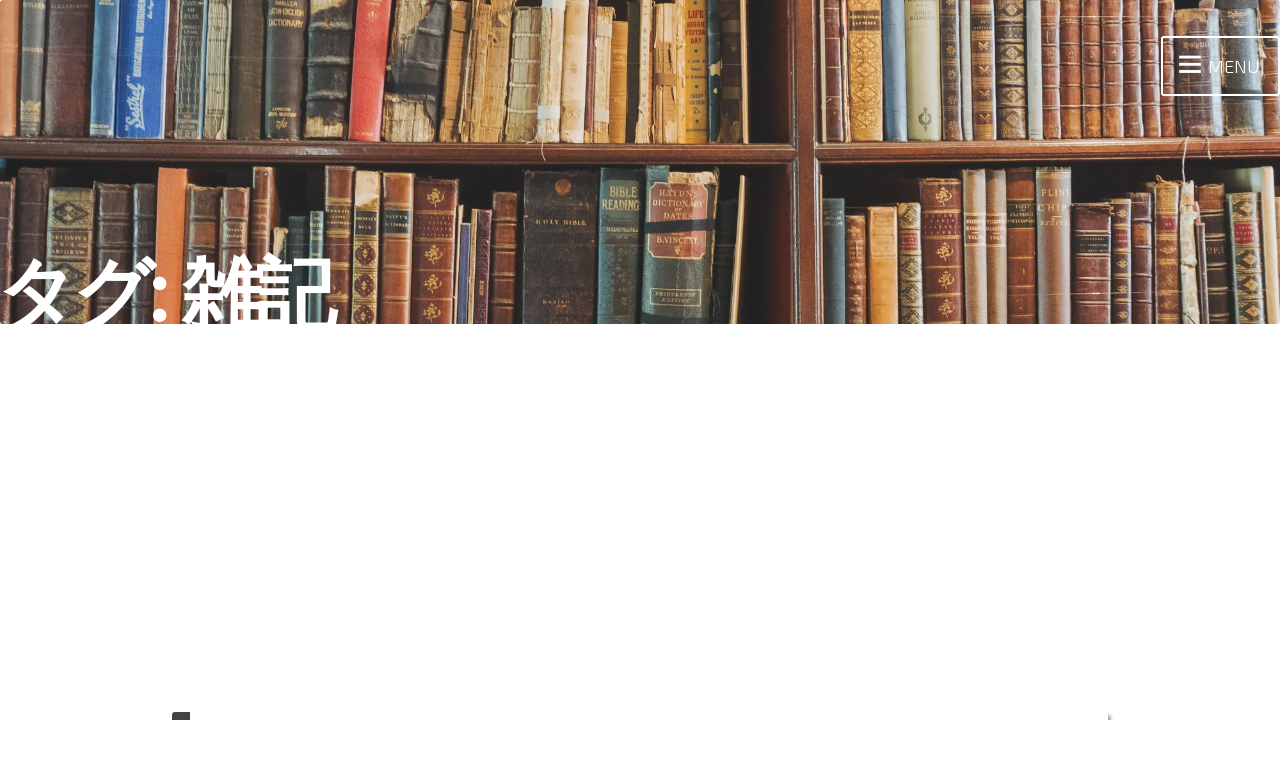

--- FILE ---
content_type: text/html; charset=UTF-8
request_url: https://aoshin-monologue.com/tag/%E9%9B%91%E8%A8%98/
body_size: 11460
content:
<!DOCTYPE html>
<html dir="ltr" lang="ja"
	prefix="og: https://ogp.me/ns#"  class="no-js">
<head>
	<meta charset="UTF-8">
	<meta name="viewport" content="width=device-width, initial-scale=1">
	<link rel="profile" href="http://gmpg.org/xfn/11">
	<title>雑記 | 青山心吾のモノローグ</title>
	<style>img:is([sizes="auto" i], [sizes^="auto," i]) { contain-intrinsic-size: 3000px 1500px }</style>
	
		<!-- All in One SEO 4.3.8 - aioseo.com -->
		<meta name="robots" content="noindex, max-snippet:-1, max-image-preview:large, max-video-preview:-1" />
		<meta name="keywords" content="免許更新,免許失効,心理学,好意の自尊理論,ブーバ／キキ,ラーメン,らあめん花月嵐,ミミッキング" />
		<link rel="canonical" href="https://aoshin-monologue.com/tag/%E9%9B%91%E8%A8%98/" />
		<link rel="next" href="https://aoshin-monologue.com/tag/%E9%9B%91%E8%A8%98/page/2/" />
		<meta name="generator" content="All in One SEO (AIOSEO) 4.3.8" />
		<meta name="google" content="nositelinkssearchbox" />
		<script type="application/ld+json" class="aioseo-schema">
			{"@context":"https:\/\/schema.org","@graph":[{"@type":"BreadcrumbList","@id":"https:\/\/aoshin-monologue.com\/tag\/%E9%9B%91%E8%A8%98\/#breadcrumblist","itemListElement":[{"@type":"ListItem","@id":"https:\/\/aoshin-monologue.com\/#listItem","position":1,"item":{"@type":"WebPage","@id":"https:\/\/aoshin-monologue.com\/","name":"\u30db\u30fc\u30e0","description":"\u300c\u5c0f\u8aac\u5bb6\u306b\u306a\u308d\u3046\u300d\u3067\u30aa\u30ea\u30b8\u30ca\u30eb\u5c0f\u8aac\u3092\u516c\u958b\u4e2d\u3002\u5c0f\u8aac\u5bb6\u3092\u76ee\u6307\u3059\u9752\u5c71\u771f\u543e\u304c\u3001\u4f5c\u54c1\u5236\u4f5c\u306b\u3042\u305f\u308a\u8aad\u3093\u3060\u5c0f\u8aac\u306e\u30ec\u30d3\u30e5\u30fc\u3092\u4e2d\u5fc3\u306b\u69d8\u3005\u306a\u8a71\u984c\u3092\u66f8\u3044\u3066\u3044\u308b\u30b5\u30a4\u30c8\u3067\u3059\u3002","url":"https:\/\/aoshin-monologue.com\/"},"nextItem":"https:\/\/aoshin-monologue.com\/tag\/%e9%9b%91%e8%a8%98\/#listItem"},{"@type":"ListItem","@id":"https:\/\/aoshin-monologue.com\/tag\/%e9%9b%91%e8%a8%98\/#listItem","position":2,"item":{"@type":"WebPage","@id":"https:\/\/aoshin-monologue.com\/tag\/%e9%9b%91%e8%a8%98\/","name":"\u96d1\u8a18","url":"https:\/\/aoshin-monologue.com\/tag\/%e9%9b%91%e8%a8%98\/"},"previousItem":"https:\/\/aoshin-monologue.com\/#listItem"}]},{"@type":"CollectionPage","@id":"https:\/\/aoshin-monologue.com\/tag\/%E9%9B%91%E8%A8%98\/#collectionpage","url":"https:\/\/aoshin-monologue.com\/tag\/%E9%9B%91%E8%A8%98\/","name":"\u96d1\u8a18 | \u9752\u5c71\u5fc3\u543e\u306e\u30e2\u30ce\u30ed\u30fc\u30b0","inLanguage":"ja","isPartOf":{"@id":"https:\/\/aoshin-monologue.com\/#website"},"breadcrumb":{"@id":"https:\/\/aoshin-monologue.com\/tag\/%E9%9B%91%E8%A8%98\/#breadcrumblist"}},{"@type":"Organization","@id":"https:\/\/aoshin-monologue.com\/#organization","name":"\u9752\u5c71\u5fc3\u543e\u306e\u30e2\u30ce\u30ed\u30fc\u30b0","url":"https:\/\/aoshin-monologue.com\/"},{"@type":"WebSite","@id":"https:\/\/aoshin-monologue.com\/#website","url":"https:\/\/aoshin-monologue.com\/","name":"\u9752\u5c71\u5fc3\u543e\u306e\u30e2\u30ce\u30ed\u30fc\u30b0","inLanguage":"ja","publisher":{"@id":"https:\/\/aoshin-monologue.com\/#organization"}}]}
		</script>
		<script type="text/javascript" >
			window.ga=window.ga||function(){(ga.q=ga.q||[]).push(arguments)};ga.l=+new Date;
			ga('create', "UA-106505381-3", 'auto');
			ga('send', 'pageview');
		</script>
		<script async src="https://www.google-analytics.com/analytics.js"></script>
		<!-- All in One SEO -->

<link rel='dns-prefetch' href='//static.addtoany.com' />
<link rel='dns-prefetch' href='//secure.gravatar.com' />
<link rel='dns-prefetch' href='//stats.wp.com' />
<link rel='dns-prefetch' href='//fonts.googleapis.com' />
<link rel='dns-prefetch' href='//v0.wordpress.com' />
<link rel='dns-prefetch' href='//i0.wp.com' />
<link rel='dns-prefetch' href='//c0.wp.com' />
<link rel="alternate" type="application/rss+xml" title="青山心吾のモノローグ &raquo; フィード" href="https://aoshin-monologue.com/feed/" />
<link rel="alternate" type="application/rss+xml" title="青山心吾のモノローグ &raquo; コメントフィード" href="https://aoshin-monologue.com/comments/feed/" />
<link rel="alternate" type="application/rss+xml" title="青山心吾のモノローグ &raquo; 雑記 タグのフィード" href="https://aoshin-monologue.com/tag/%e9%9b%91%e8%a8%98/feed/" />
<script type="text/javascript">
/* <![CDATA[ */
window._wpemojiSettings = {"baseUrl":"https:\/\/s.w.org\/images\/core\/emoji\/15.0.3\/72x72\/","ext":".png","svgUrl":"https:\/\/s.w.org\/images\/core\/emoji\/15.0.3\/svg\/","svgExt":".svg","source":{"concatemoji":"https:\/\/aoshin-monologue.com\/wp-includes\/js\/wp-emoji-release.min.js?ver=6.7.4"}};
/*! This file is auto-generated */
!function(i,n){var o,s,e;function c(e){try{var t={supportTests:e,timestamp:(new Date).valueOf()};sessionStorage.setItem(o,JSON.stringify(t))}catch(e){}}function p(e,t,n){e.clearRect(0,0,e.canvas.width,e.canvas.height),e.fillText(t,0,0);var t=new Uint32Array(e.getImageData(0,0,e.canvas.width,e.canvas.height).data),r=(e.clearRect(0,0,e.canvas.width,e.canvas.height),e.fillText(n,0,0),new Uint32Array(e.getImageData(0,0,e.canvas.width,e.canvas.height).data));return t.every(function(e,t){return e===r[t]})}function u(e,t,n){switch(t){case"flag":return n(e,"\ud83c\udff3\ufe0f\u200d\u26a7\ufe0f","\ud83c\udff3\ufe0f\u200b\u26a7\ufe0f")?!1:!n(e,"\ud83c\uddfa\ud83c\uddf3","\ud83c\uddfa\u200b\ud83c\uddf3")&&!n(e,"\ud83c\udff4\udb40\udc67\udb40\udc62\udb40\udc65\udb40\udc6e\udb40\udc67\udb40\udc7f","\ud83c\udff4\u200b\udb40\udc67\u200b\udb40\udc62\u200b\udb40\udc65\u200b\udb40\udc6e\u200b\udb40\udc67\u200b\udb40\udc7f");case"emoji":return!n(e,"\ud83d\udc26\u200d\u2b1b","\ud83d\udc26\u200b\u2b1b")}return!1}function f(e,t,n){var r="undefined"!=typeof WorkerGlobalScope&&self instanceof WorkerGlobalScope?new OffscreenCanvas(300,150):i.createElement("canvas"),a=r.getContext("2d",{willReadFrequently:!0}),o=(a.textBaseline="top",a.font="600 32px Arial",{});return e.forEach(function(e){o[e]=t(a,e,n)}),o}function t(e){var t=i.createElement("script");t.src=e,t.defer=!0,i.head.appendChild(t)}"undefined"!=typeof Promise&&(o="wpEmojiSettingsSupports",s=["flag","emoji"],n.supports={everything:!0,everythingExceptFlag:!0},e=new Promise(function(e){i.addEventListener("DOMContentLoaded",e,{once:!0})}),new Promise(function(t){var n=function(){try{var e=JSON.parse(sessionStorage.getItem(o));if("object"==typeof e&&"number"==typeof e.timestamp&&(new Date).valueOf()<e.timestamp+604800&&"object"==typeof e.supportTests)return e.supportTests}catch(e){}return null}();if(!n){if("undefined"!=typeof Worker&&"undefined"!=typeof OffscreenCanvas&&"undefined"!=typeof URL&&URL.createObjectURL&&"undefined"!=typeof Blob)try{var e="postMessage("+f.toString()+"("+[JSON.stringify(s),u.toString(),p.toString()].join(",")+"));",r=new Blob([e],{type:"text/javascript"}),a=new Worker(URL.createObjectURL(r),{name:"wpTestEmojiSupports"});return void(a.onmessage=function(e){c(n=e.data),a.terminate(),t(n)})}catch(e){}c(n=f(s,u,p))}t(n)}).then(function(e){for(var t in e)n.supports[t]=e[t],n.supports.everything=n.supports.everything&&n.supports[t],"flag"!==t&&(n.supports.everythingExceptFlag=n.supports.everythingExceptFlag&&n.supports[t]);n.supports.everythingExceptFlag=n.supports.everythingExceptFlag&&!n.supports.flag,n.DOMReady=!1,n.readyCallback=function(){n.DOMReady=!0}}).then(function(){return e}).then(function(){var e;n.supports.everything||(n.readyCallback(),(e=n.source||{}).concatemoji?t(e.concatemoji):e.wpemoji&&e.twemoji&&(t(e.twemoji),t(e.wpemoji)))}))}((window,document),window._wpemojiSettings);
/* ]]> */
</script>
<style id='wp-emoji-styles-inline-css' type='text/css'>

	img.wp-smiley, img.emoji {
		display: inline !important;
		border: none !important;
		box-shadow: none !important;
		height: 1em !important;
		width: 1em !important;
		margin: 0 0.07em !important;
		vertical-align: -0.1em !important;
		background: none !important;
		padding: 0 !important;
	}
</style>
<link rel='stylesheet' id='wp-block-library-css' href='https://c0.wp.com/c/6.7.4/wp-includes/css/dist/block-library/style.min.css' type='text/css' media='all' />
<style id='wp-block-library-inline-css' type='text/css'>
.has-text-align-justify{text-align:justify;}
</style>
<link rel='stylesheet' id='jetpack-videopress-video-block-view-css' href='https://aoshin-monologue.com/wp-content/plugins/jetpack/jetpack_vendor/automattic/jetpack-videopress/build/block-editor/blocks/video/view.css?minify=false&#038;ver=34ae973733627b74a14e' type='text/css' media='all' />
<link rel='stylesheet' id='mediaelement-css' href='https://c0.wp.com/c/6.7.4/wp-includes/js/mediaelement/mediaelementplayer-legacy.min.css' type='text/css' media='all' />
<link rel='stylesheet' id='wp-mediaelement-css' href='https://c0.wp.com/c/6.7.4/wp-includes/js/mediaelement/wp-mediaelement.min.css' type='text/css' media='all' />
<style id='classic-theme-styles-inline-css' type='text/css'>
/*! This file is auto-generated */
.wp-block-button__link{color:#fff;background-color:#32373c;border-radius:9999px;box-shadow:none;text-decoration:none;padding:calc(.667em + 2px) calc(1.333em + 2px);font-size:1.125em}.wp-block-file__button{background:#32373c;color:#fff;text-decoration:none}
</style>
<style id='global-styles-inline-css' type='text/css'>
:root{--wp--preset--aspect-ratio--square: 1;--wp--preset--aspect-ratio--4-3: 4/3;--wp--preset--aspect-ratio--3-4: 3/4;--wp--preset--aspect-ratio--3-2: 3/2;--wp--preset--aspect-ratio--2-3: 2/3;--wp--preset--aspect-ratio--16-9: 16/9;--wp--preset--aspect-ratio--9-16: 9/16;--wp--preset--color--black: #000000;--wp--preset--color--cyan-bluish-gray: #abb8c3;--wp--preset--color--white: #ffffff;--wp--preset--color--pale-pink: #f78da7;--wp--preset--color--vivid-red: #cf2e2e;--wp--preset--color--luminous-vivid-orange: #ff6900;--wp--preset--color--luminous-vivid-amber: #fcb900;--wp--preset--color--light-green-cyan: #7bdcb5;--wp--preset--color--vivid-green-cyan: #00d084;--wp--preset--color--pale-cyan-blue: #8ed1fc;--wp--preset--color--vivid-cyan-blue: #0693e3;--wp--preset--color--vivid-purple: #9b51e0;--wp--preset--gradient--vivid-cyan-blue-to-vivid-purple: linear-gradient(135deg,rgba(6,147,227,1) 0%,rgb(155,81,224) 100%);--wp--preset--gradient--light-green-cyan-to-vivid-green-cyan: linear-gradient(135deg,rgb(122,220,180) 0%,rgb(0,208,130) 100%);--wp--preset--gradient--luminous-vivid-amber-to-luminous-vivid-orange: linear-gradient(135deg,rgba(252,185,0,1) 0%,rgba(255,105,0,1) 100%);--wp--preset--gradient--luminous-vivid-orange-to-vivid-red: linear-gradient(135deg,rgba(255,105,0,1) 0%,rgb(207,46,46) 100%);--wp--preset--gradient--very-light-gray-to-cyan-bluish-gray: linear-gradient(135deg,rgb(238,238,238) 0%,rgb(169,184,195) 100%);--wp--preset--gradient--cool-to-warm-spectrum: linear-gradient(135deg,rgb(74,234,220) 0%,rgb(151,120,209) 20%,rgb(207,42,186) 40%,rgb(238,44,130) 60%,rgb(251,105,98) 80%,rgb(254,248,76) 100%);--wp--preset--gradient--blush-light-purple: linear-gradient(135deg,rgb(255,206,236) 0%,rgb(152,150,240) 100%);--wp--preset--gradient--blush-bordeaux: linear-gradient(135deg,rgb(254,205,165) 0%,rgb(254,45,45) 50%,rgb(107,0,62) 100%);--wp--preset--gradient--luminous-dusk: linear-gradient(135deg,rgb(255,203,112) 0%,rgb(199,81,192) 50%,rgb(65,88,208) 100%);--wp--preset--gradient--pale-ocean: linear-gradient(135deg,rgb(255,245,203) 0%,rgb(182,227,212) 50%,rgb(51,167,181) 100%);--wp--preset--gradient--electric-grass: linear-gradient(135deg,rgb(202,248,128) 0%,rgb(113,206,126) 100%);--wp--preset--gradient--midnight: linear-gradient(135deg,rgb(2,3,129) 0%,rgb(40,116,252) 100%);--wp--preset--font-size--small: 13px;--wp--preset--font-size--medium: 20px;--wp--preset--font-size--large: 36px;--wp--preset--font-size--x-large: 42px;--wp--preset--spacing--20: 0.44rem;--wp--preset--spacing--30: 0.67rem;--wp--preset--spacing--40: 1rem;--wp--preset--spacing--50: 1.5rem;--wp--preset--spacing--60: 2.25rem;--wp--preset--spacing--70: 3.38rem;--wp--preset--spacing--80: 5.06rem;--wp--preset--shadow--natural: 6px 6px 9px rgba(0, 0, 0, 0.2);--wp--preset--shadow--deep: 12px 12px 50px rgba(0, 0, 0, 0.4);--wp--preset--shadow--sharp: 6px 6px 0px rgba(0, 0, 0, 0.2);--wp--preset--shadow--outlined: 6px 6px 0px -3px rgba(255, 255, 255, 1), 6px 6px rgba(0, 0, 0, 1);--wp--preset--shadow--crisp: 6px 6px 0px rgba(0, 0, 0, 1);}:where(.is-layout-flex){gap: 0.5em;}:where(.is-layout-grid){gap: 0.5em;}body .is-layout-flex{display: flex;}.is-layout-flex{flex-wrap: wrap;align-items: center;}.is-layout-flex > :is(*, div){margin: 0;}body .is-layout-grid{display: grid;}.is-layout-grid > :is(*, div){margin: 0;}:where(.wp-block-columns.is-layout-flex){gap: 2em;}:where(.wp-block-columns.is-layout-grid){gap: 2em;}:where(.wp-block-post-template.is-layout-flex){gap: 1.25em;}:where(.wp-block-post-template.is-layout-grid){gap: 1.25em;}.has-black-color{color: var(--wp--preset--color--black) !important;}.has-cyan-bluish-gray-color{color: var(--wp--preset--color--cyan-bluish-gray) !important;}.has-white-color{color: var(--wp--preset--color--white) !important;}.has-pale-pink-color{color: var(--wp--preset--color--pale-pink) !important;}.has-vivid-red-color{color: var(--wp--preset--color--vivid-red) !important;}.has-luminous-vivid-orange-color{color: var(--wp--preset--color--luminous-vivid-orange) !important;}.has-luminous-vivid-amber-color{color: var(--wp--preset--color--luminous-vivid-amber) !important;}.has-light-green-cyan-color{color: var(--wp--preset--color--light-green-cyan) !important;}.has-vivid-green-cyan-color{color: var(--wp--preset--color--vivid-green-cyan) !important;}.has-pale-cyan-blue-color{color: var(--wp--preset--color--pale-cyan-blue) !important;}.has-vivid-cyan-blue-color{color: var(--wp--preset--color--vivid-cyan-blue) !important;}.has-vivid-purple-color{color: var(--wp--preset--color--vivid-purple) !important;}.has-black-background-color{background-color: var(--wp--preset--color--black) !important;}.has-cyan-bluish-gray-background-color{background-color: var(--wp--preset--color--cyan-bluish-gray) !important;}.has-white-background-color{background-color: var(--wp--preset--color--white) !important;}.has-pale-pink-background-color{background-color: var(--wp--preset--color--pale-pink) !important;}.has-vivid-red-background-color{background-color: var(--wp--preset--color--vivid-red) !important;}.has-luminous-vivid-orange-background-color{background-color: var(--wp--preset--color--luminous-vivid-orange) !important;}.has-luminous-vivid-amber-background-color{background-color: var(--wp--preset--color--luminous-vivid-amber) !important;}.has-light-green-cyan-background-color{background-color: var(--wp--preset--color--light-green-cyan) !important;}.has-vivid-green-cyan-background-color{background-color: var(--wp--preset--color--vivid-green-cyan) !important;}.has-pale-cyan-blue-background-color{background-color: var(--wp--preset--color--pale-cyan-blue) !important;}.has-vivid-cyan-blue-background-color{background-color: var(--wp--preset--color--vivid-cyan-blue) !important;}.has-vivid-purple-background-color{background-color: var(--wp--preset--color--vivid-purple) !important;}.has-black-border-color{border-color: var(--wp--preset--color--black) !important;}.has-cyan-bluish-gray-border-color{border-color: var(--wp--preset--color--cyan-bluish-gray) !important;}.has-white-border-color{border-color: var(--wp--preset--color--white) !important;}.has-pale-pink-border-color{border-color: var(--wp--preset--color--pale-pink) !important;}.has-vivid-red-border-color{border-color: var(--wp--preset--color--vivid-red) !important;}.has-luminous-vivid-orange-border-color{border-color: var(--wp--preset--color--luminous-vivid-orange) !important;}.has-luminous-vivid-amber-border-color{border-color: var(--wp--preset--color--luminous-vivid-amber) !important;}.has-light-green-cyan-border-color{border-color: var(--wp--preset--color--light-green-cyan) !important;}.has-vivid-green-cyan-border-color{border-color: var(--wp--preset--color--vivid-green-cyan) !important;}.has-pale-cyan-blue-border-color{border-color: var(--wp--preset--color--pale-cyan-blue) !important;}.has-vivid-cyan-blue-border-color{border-color: var(--wp--preset--color--vivid-cyan-blue) !important;}.has-vivid-purple-border-color{border-color: var(--wp--preset--color--vivid-purple) !important;}.has-vivid-cyan-blue-to-vivid-purple-gradient-background{background: var(--wp--preset--gradient--vivid-cyan-blue-to-vivid-purple) !important;}.has-light-green-cyan-to-vivid-green-cyan-gradient-background{background: var(--wp--preset--gradient--light-green-cyan-to-vivid-green-cyan) !important;}.has-luminous-vivid-amber-to-luminous-vivid-orange-gradient-background{background: var(--wp--preset--gradient--luminous-vivid-amber-to-luminous-vivid-orange) !important;}.has-luminous-vivid-orange-to-vivid-red-gradient-background{background: var(--wp--preset--gradient--luminous-vivid-orange-to-vivid-red) !important;}.has-very-light-gray-to-cyan-bluish-gray-gradient-background{background: var(--wp--preset--gradient--very-light-gray-to-cyan-bluish-gray) !important;}.has-cool-to-warm-spectrum-gradient-background{background: var(--wp--preset--gradient--cool-to-warm-spectrum) !important;}.has-blush-light-purple-gradient-background{background: var(--wp--preset--gradient--blush-light-purple) !important;}.has-blush-bordeaux-gradient-background{background: var(--wp--preset--gradient--blush-bordeaux) !important;}.has-luminous-dusk-gradient-background{background: var(--wp--preset--gradient--luminous-dusk) !important;}.has-pale-ocean-gradient-background{background: var(--wp--preset--gradient--pale-ocean) !important;}.has-electric-grass-gradient-background{background: var(--wp--preset--gradient--electric-grass) !important;}.has-midnight-gradient-background{background: var(--wp--preset--gradient--midnight) !important;}.has-small-font-size{font-size: var(--wp--preset--font-size--small) !important;}.has-medium-font-size{font-size: var(--wp--preset--font-size--medium) !important;}.has-large-font-size{font-size: var(--wp--preset--font-size--large) !important;}.has-x-large-font-size{font-size: var(--wp--preset--font-size--x-large) !important;}
:where(.wp-block-post-template.is-layout-flex){gap: 1.25em;}:where(.wp-block-post-template.is-layout-grid){gap: 1.25em;}
:where(.wp-block-columns.is-layout-flex){gap: 2em;}:where(.wp-block-columns.is-layout-grid){gap: 2em;}
:root :where(.wp-block-pullquote){font-size: 1.5em;line-height: 1.6;}
</style>
<link rel='stylesheet' id='toc-screen-css' href='https://aoshin-monologue.com/wp-content/plugins/table-of-contents-plus/screen.min.css?ver=2302' type='text/css' media='all' />
<link rel='stylesheet' id='carbon-lite-fonts-css' href='https://fonts.googleapis.com/css?family=Audiowide|Exo+2:300,300i,400,400i,700,700i|Space+Mono&#038;subset=latin-ext' type='text/css' media='all' />
<link rel='stylesheet' id='carbon-lite-styles-css' href='https://aoshin-monologue.com/wp-content/themes/carbon-lite/style.min.css' type='text/css' media='all' />
<link rel='stylesheet' id='evil-icons-css' href='https://aoshin-monologue.com/wp-content/themes/carbon-lite/icons/evil-icons.min.css' type='text/css' media='all' />
<link rel='stylesheet' id='addtoany-css' href='https://aoshin-monologue.com/wp-content/plugins/add-to-any/addtoany.min.css?ver=1.16' type='text/css' media='all' />
<link rel='stylesheet' id='jetpack_css-css' href='https://c0.wp.com/p/jetpack/12.2.2/css/jetpack.css' type='text/css' media='all' />
<script type="text/javascript" id="addtoany-core-js-before">
/* <![CDATA[ */
window.a2a_config=window.a2a_config||{};a2a_config.callbacks=[];a2a_config.overlays=[];a2a_config.templates={};a2a_localize = {
	Share: "共有",
	Save: "ブックマーク",
	Subscribe: "購読",
	Email: "メール",
	Bookmark: "ブックマーク",
	ShowAll: "すべて表示する",
	ShowLess: "小さく表示する",
	FindServices: "サービスを探す",
	FindAnyServiceToAddTo: "追加するサービスを今すぐ探す",
	PoweredBy: "Powered by",
	ShareViaEmail: "メールでシェアする",
	SubscribeViaEmail: "メールで購読する",
	BookmarkInYourBrowser: "ブラウザにブックマーク",
	BookmarkInstructions: "このページをブックマークするには、 Ctrl+D または \u2318+D を押下。",
	AddToYourFavorites: "お気に入りに追加",
	SendFromWebOrProgram: "任意のメールアドレスまたはメールプログラムから送信",
	EmailProgram: "メールプログラム",
	More: "詳細&#8230;",
	ThanksForSharing: "共有ありがとうございます !",
	ThanksForFollowing: "フォローありがとうございます !"
};
/* ]]> */
</script>
<script type="text/javascript" async src="https://static.addtoany.com/menu/page.js" id="addtoany-core-js"></script>
<script type="text/javascript" src="https://c0.wp.com/c/6.7.4/wp-includes/js/jquery/jquery.min.js" id="jquery-core-js"></script>
<script type="text/javascript" src="https://c0.wp.com/c/6.7.4/wp-includes/js/jquery/jquery-migrate.min.js" id="jquery-migrate-js"></script>
<script type="text/javascript" async src="https://aoshin-monologue.com/wp-content/plugins/add-to-any/addtoany.min.js?ver=1.1" id="addtoany-jquery-js"></script>
<script type="text/javascript" src="https://aoshin-monologue.com/wp-content/themes/carbon-lite/icons/evil-icons.min.js?ver=null" id="evil-icons-js-js"></script>
<link rel="https://api.w.org/" href="https://aoshin-monologue.com/wp-json/" /><link rel="alternate" title="JSON" type="application/json" href="https://aoshin-monologue.com/wp-json/wp/v2/tags/55" /><link rel="EditURI" type="application/rsd+xml" title="RSD" href="https://aoshin-monologue.com/xmlrpc.php?rsd" />
<meta name="generator" content="WordPress 6.7.4" />
	<style>img#wpstats{display:none}</style>
			<style type="text/css">
		
		
			.header-title,
			.header-description {
				color: #ffffff;
			}

				
					
			.site-header {
				background-image: url('https://aoshin-monologue.com/wp-content/uploads/2018/09/cropped-ELL75_yousyohondana20120620.jpg');
			}

			</style>
				<style type="text/css">
				/* If html does not have either class, do not show lazy loaded images. */
				html:not( .jetpack-lazy-images-js-enabled ):not( .js ) .jetpack-lazy-image {
					display: none;
				}
			</style>
			<script>
				document.documentElement.classList.add(
					'jetpack-lazy-images-js-enabled'
				);
			</script>
		<link rel="icon" href="https://i0.wp.com/aoshin-monologue.com/wp-content/uploads/2018/09/cropped-ELL75_yousyohondana20120620-2.jpg?fit=32%2C32&#038;ssl=1" sizes="32x32" />
<link rel="icon" href="https://i0.wp.com/aoshin-monologue.com/wp-content/uploads/2018/09/cropped-ELL75_yousyohondana20120620-2.jpg?fit=192%2C192&#038;ssl=1" sizes="192x192" />
<link rel="apple-touch-icon" href="https://i0.wp.com/aoshin-monologue.com/wp-content/uploads/2018/09/cropped-ELL75_yousyohondana20120620-2.jpg?fit=180%2C180&#038;ssl=1" />
<meta name="msapplication-TileImage" content="https://i0.wp.com/aoshin-monologue.com/wp-content/uploads/2018/09/cropped-ELL75_yousyohondana20120620-2.jpg?fit=270%2C270&#038;ssl=1" />
	
	<!-- Global site tag (gtag.js) - Google Analytics -->
<script async src="https://www.googletagmanager.com/gtag/js?id=UA-106505381-3"></script>
<script>
  window.dataLayer = window.dataLayer || [];
  function gtag(){dataLayer.push(arguments);}
  gtag('js', new Date());

  gtag('config', 'UA-106505381-3');
</script>
<script async src="https://pagead2.googlesyndication.com/pagead/js/adsbygoogle.js"></script>
<script>
     (adsbygoogle = window.adsbygoogle || []).push({
          google_ad_client: "ca-pub-3900637186625985",
          enable_page_level_ads: true
     });
</script>

</head>

<body class="archive tag tag-55 hfeed small-header medium-content-area medium-body-text small-headings small-icons no-sidebar">
<div id="page" class="site">

	<a class="skip-link screen-reader-text" href="#content">
		<span>Skip to content</span>
		<span data-icon="ei-arrow-right"></span>
	</a>

	<header id="masthead" class="site-header" role="banner">
		
			<div class="header-info">

		
			<h1 class="header-title">タグ: <span>雑記</span></h1>

		
	</div><!-- .header-info -->
	
		<nav id="site-navigation" class="main-navigation" role="navigation">
			
						
			<button class="menu-toggle" aria-controls="primary-menu" aria-expanded="false">
				<span aria-hidden="true"><span data-icon="ei-navicon"></span></span>
				Menu			</button>

			<div class="menu-wrapper">
				<header class="menu-header">
                    <h2 class="menu-title">Menu</h2>
                    <button class="menu-toggle" aria-controls="primary-menu" aria-expanded="false">
                        <span aria-hidden="true"><span data-icon="ei-close"></span></span>
                        <span class="screen-reader-text">Close</span>
                    </button>
                </header>
				
								
				<ul id="primary-menu" class="primary-menu"><li id="menu-item-65" class="menu-item menu-item-type-custom menu-item-object-custom menu-item-home menu-item-65"><a href="https://aoshin-monologue.com">HOME</a></li>
<li id="menu-item-66" class="menu-item menu-item-type-post_type menu-item-object-page menu-item-privacy-policy menu-item-66"><a rel="privacy-policy" href="https://aoshin-monologue.com/information/">このサイトについて</a></li>
</ul>
				
				
<aside id="menu-widget-area" class="menu-widget-area" role="complementary" aria-label="Menu widget area">
	<section id="search-2" class="widget menu-widget widget_search"><form role="search" method="get" class="search-form" action="https://aoshin-monologue.com/">
                <label>
                    <span class="screen-reader-text">Search for:</span>
                    <input type="search" class="search-field" placeholder="Search &hellip;" value="" name="s" />
				</label>
				<button type="submit" class="search-submit"><span data-icon="ei-search"></span><span class="screen-reader-text">Search</span></button>
            </form></section><section id="custom_html-2" class="widget_text widget menu-widget widget_custom_html"><h2 class="widget-title h5">青山真吾の作品一覧（小説家になろう）</h2><div class="textwidget custom-html-widget">&emsp;&nbsp;<font size="1">■</font>&nbsp;
<a href="https://ncode.syosetu.com/n6151ej/" target="_blank">ゲームをクリアすれば生き返れるって言われたけど、やる気がない</a>
<br>
&emsp;&nbsp;<font size="1">■</font>&nbsp;
<a href="https://ncode.syosetu.com/n2884ef/" target="_blank">蒼穹を望む丘へ</a>
<br>
&emsp;&nbsp;<font size="1">■</font>&nbsp;
<a href="https://ncode.syosetu.com/n6167ez/" target="_blank">だまれ</a>
<br>
&emsp;&nbsp;<font size="1">■</font>&nbsp;
<a href="https://ncode.syosetu.com/n6702ez/" target="_blank">燃えるようなキスを</a></div></section>
		<section id="recent-posts-2" class="widget menu-widget widget_recent_entries">
		<h2 class="widget-title h5">最近の投稿</h2>
		<ul>
											<li>
					<a href="https://aoshin-monologue.com/notes/drive-license/">自動車免許の更新を忘れたらヤバイ！？更新場所や費用などの手続きをまとめました</a>
									</li>
											<li>
					<a href="https://aoshin-monologue.com/review/shimizuryuji-jyujyunnosusume/">清水竜志／従順のすすめ　廉価版</a>
									</li>
											<li>
					<a href="https://aoshin-monologue.com/music/anime-op/">衝撃を受けたアニメのＯＰ</a>
									</li>
											<li>
					<a href="https://aoshin-monologue.com/notes/self-esteem/">青山さんの心理学講座Ver.悪～好意の自尊理論～</a>
									</li>
											<li>
					<a href="https://aoshin-monologue.com/review/kasugatakehiko-ganmenkou/">春日武彦／顔面考</a>
									</li>
											<li>
					<a href="https://aoshin-monologue.com/notes/boubakiki-effect/">青山さんの心理学講座～ブーバ/キキ効果</a>
									</li>
											<li>
					<a href="https://aoshin-monologue.com/notes/ramen-kagetsu/">青山心吾のラーメン遍歴～らあめん花月嵐編～</a>
									</li>
											<li>
					<a href="https://aoshin-monologue.com/notes/mimicking/">青山さんの心理学講座～ミミッキング</a>
									</li>
											<li>
					<a href="https://aoshin-monologue.com/notes/rt-campaign/">RTした人の小説を読みに行く～Twitter企画を終えて～</a>
									</li>
											<li>
					<a href="https://aoshin-monologue.com/cinema/themanwhoknewtoolittle/">【映画】知らなすぎた男</a>
									</li>
					</ul>

		</section><section id="categories-2" class="widget menu-widget widget_categories"><h2 class="widget-title h5">カテゴリー</h2>
			<ul>
					<li class="cat-item cat-item-1"><a href="https://aoshin-monologue.com/category/review/">レビュー</a>
</li>
	<li class="cat-item cat-item-17"><a href="https://aoshin-monologue.com/category/work/">仕事</a>
</li>
	<li class="cat-item cat-item-99"><a href="https://aoshin-monologue.com/category/cinema/">映画</a>
</li>
	<li class="cat-item cat-item-48"><a href="https://aoshin-monologue.com/category/history/">私の足跡</a>
</li>
	<li class="cat-item cat-item-54"><a href="https://aoshin-monologue.com/category/notes/">雑記</a>
</li>
	<li class="cat-item cat-item-110"><a href="https://aoshin-monologue.com/category/music/">音楽</a>
</li>
			</ul>

			</section><section id="archives-2" class="widget menu-widget widget_archive"><h2 class="widget-title h5">アーカイブ</h2>
			<ul>
					<li><a href='https://aoshin-monologue.com/2019/07/'>2019年7月</a></li>
	<li><a href='https://aoshin-monologue.com/2019/05/'>2019年5月</a></li>
	<li><a href='https://aoshin-monologue.com/2019/04/'>2019年4月</a></li>
	<li><a href='https://aoshin-monologue.com/2019/03/'>2019年3月</a></li>
	<li><a href='https://aoshin-monologue.com/2019/02/'>2019年2月</a></li>
	<li><a href='https://aoshin-monologue.com/2019/01/'>2019年1月</a></li>
	<li><a href='https://aoshin-monologue.com/2018/12/'>2018年12月</a></li>
	<li><a href='https://aoshin-monologue.com/2018/11/'>2018年11月</a></li>
	<li><a href='https://aoshin-monologue.com/2018/10/'>2018年10月</a></li>
	<li><a href='https://aoshin-monologue.com/2018/09/'>2018年9月</a></li>
			</ul>

			</section></aside><!-- #secondary -->
				
			</div><!-- .menu-wrapper -->
		</nav><!-- #site-navigation -->

	</header><!-- #masthead -->

	<div id="content" class="site-content">

	<div id="primary" class="content-area">
		<main id="main" class="site-main" role="main">

		
			
<article id="post-606" class="post-606 post type-post status-publish format-standard has-post-thumbnail hentry category-notes tag-118 tag-117 tag-55">

    <header class="entry-header">

        <h2 class="entry-title"><a href="https://aoshin-monologue.com/notes/drive-license/" rel="bookmark">自動車免許の更新を忘れたらヤバイ！？更新場所や費用などの手続きをまとめました</a></h2> 
        <div class="entry-meta">
            <span class="posted-on">Posted on <a href="https://aoshin-monologue.com/2019/07/" rel="bookmark"><time class="entry-date published" datetime="2019-07-20T13:17:58+09:00">2019年7月20日</time></a>   in <a href="https://aoshin-monologue.com/category/notes/" rel="category tag">雑記</a></span>        </div><!-- .entry-meta -->

    </header><!-- .entry-header -->

	<div class="entry-content">
		<p>こんにちは、青山です！ 今回は、自動車免許の更新を怠った時のことを話していきたいと思います！ （ゴールド免許を所持していて、失効日から６か月以内で、やむを得ない理由のない場合についてメインで話します）</p>
	</div><!-- .entry-content -->
	
</article><!-- #post-## -->

<article id="post-451" class="post-451 post type-post status-publish format-standard has-post-thumbnail hentry category-notes tag-109 tag-102 tag-55">

    <header class="entry-header">

        <h2 class="entry-title"><a href="https://aoshin-monologue.com/notes/self-esteem/" rel="bookmark">青山さんの心理学講座Ver.悪～好意の自尊理論～</a></h2> 
        <div class="entry-meta">
            <span class="posted-on">Posted on <a href="https://aoshin-monologue.com/2019/05/" rel="bookmark"><time class="entry-date published" datetime="2019-05-20T17:11:43+09:00">2019年5月20日</time></a>  (Updated on <a href="https://aoshin-monologue.com/2019/05/" rel="bookmark"><time class="entry-date updated" datetime="2019-05-12T18:02:39+09:00">2019年5月12日</time></a>)  in <a href="https://aoshin-monologue.com/category/notes/" rel="category tag">雑記</a></span>        </div><!-- .entry-meta -->

    </header><!-- .entry-header -->

	<div class="entry-content">
		<p>こんにちは、青山です。 心理学には、自分の思い通りに相手をコントロールできるテクニックが沢山あります。世の中には、そんなテクニックを悪用して他人を出し抜いたり、陥れたり、傷つけたりする輩がいます。今回ご紹介するのは、そう [&hellip;]</p>
	</div><!-- .entry-content -->
	
</article><!-- #post-## -->

<article id="post-400" class="post-400 post type-post status-publish format-standard has-post-thumbnail hentry category-notes tag-107 tag-102 tag-55">

    <header class="entry-header">

        <h2 class="entry-title"><a href="https://aoshin-monologue.com/notes/boubakiki-effect/" rel="bookmark">青山さんの心理学講座～ブーバ/キキ効果</a></h2> 
        <div class="entry-meta">
            <span class="posted-on">Posted on <a href="https://aoshin-monologue.com/2019/05/" rel="bookmark"><time class="entry-date published" datetime="2019-05-16T17:13:14+09:00">2019年5月16日</time></a>  (Updated on <a href="https://aoshin-monologue.com/2019/05/" rel="bookmark"><time class="entry-date updated" datetime="2019-05-12T18:05:19+09:00">2019年5月12日</time></a>)  in <a href="https://aoshin-monologue.com/category/notes/" rel="category tag">雑記</a></span>        </div><!-- .entry-meta -->

    </header><!-- .entry-header -->

	<div class="entry-content">
		<p>こんにちは、青山です。 はい、二回目の講座となります。今回、ご紹介するのは“ブーバ/キキ効果”です。その名の通り、“聞き”慣れないですよね（あ、寒いこと言いましたね。忘れてください）。</p>
	</div><!-- .entry-content -->
	
</article><!-- #post-## -->

<article id="post-396" class="post-396 post type-post status-publish format-standard has-post-thumbnail hentry category-notes tag-106 tag-105 tag-55">

    <header class="entry-header">

        <h2 class="entry-title"><a href="https://aoshin-monologue.com/notes/ramen-kagetsu/" rel="bookmark">青山心吾のラーメン遍歴～らあめん花月嵐編～</a></h2> 
        <div class="entry-meta">
            <span class="posted-on">Posted on <a href="https://aoshin-monologue.com/2019/05/" rel="bookmark"><time class="entry-date published" datetime="2019-05-14T18:59:28+09:00">2019年5月14日</time></a>  (Updated on <a href="https://aoshin-monologue.com/2019/05/" rel="bookmark"><time class="entry-date updated" datetime="2019-05-12T18:05:41+09:00">2019年5月12日</time></a>)  in <a href="https://aoshin-monologue.com/category/notes/" rel="category tag">雑記</a></span>        </div><!-- .entry-meta -->

    </header><!-- .entry-header -->

	<div class="entry-content">
		<p>こんにちは、青山です。 今日の昼、久しぶりに、本当に久しぶりに“らあめん花月嵐”へ行きました。半年ぶりくらい？急にラーメンスイッチが入る時ってありますよね（藤原千花みたいに）。 で、定番の“嵐げんこつらあめん”を注文。う [&hellip;]</p>
	</div><!-- .entry-content -->
	
</article><!-- #post-## -->

<article id="post-390" class="post-390 post type-post status-publish format-standard has-post-thumbnail hentry category-notes tag-103 tag-102 tag-55">

    <header class="entry-header">

        <h2 class="entry-title"><a href="https://aoshin-monologue.com/notes/mimicking/" rel="bookmark">青山さんの心理学講座～ミミッキング</a></h2> 
        <div class="entry-meta">
            <span class="posted-on">Posted on <a href="https://aoshin-monologue.com/2019/05/" rel="bookmark"><time class="entry-date published" datetime="2019-05-10T18:14:03+09:00">2019年5月10日</time></a>  (Updated on <a href="https://aoshin-monologue.com/2019/05/" rel="bookmark"><time class="entry-date updated" datetime="2019-05-02T18:17:26+09:00">2019年5月2日</time></a>)  in <a href="https://aoshin-monologue.com/category/notes/" rel="category tag">雑記</a></span>        </div><!-- .entry-meta -->

    </header><!-- .entry-header -->

	<div class="entry-content">
		<p>こんにちは、青山です。 以前、サイレント・ヴォイスをレビューした時にも話した通り、私って心理学が好きなんですよね。 皆さんも心理学が好きでしょう？というか、心理学に興味がないって人、いないんじゃないかな。 私が通っていた [&hellip;]</p>
	</div><!-- .entry-content -->
	
</article><!-- #post-## -->

	<nav class="navigation posts-navigation" aria-label="投稿">
		<h2 class="screen-reader-text">投稿ナビゲーション</h2>
		<div class="nav-links"><div class="nav-previous"><a href="https://aoshin-monologue.com/tag/%E9%9B%91%E8%A8%98/page/2/"  class="button next-posts-link"><span aria-hidden="true"><span data-icon="ei-arrow-left"></span></span><span>Older posts</span></a></div></div>
	</nav>
		</main><!-- #main -->
	</div><!-- #primary -->


	</div><!-- #content -->

	<footer id="colophon" class="site-footer">
		
				
		<div class="footer-wrapper" role="contentinfo">

			
			<div class="site-info">
				Copyright © 青山心吾のモノローグ All rights reserved.			</div><!-- .site-info -->

					
		</div><!-- .footer-wrapper -->
	</footer><!-- #colophon -->
</div><!-- #page -->

<script type="text/javascript" src="https://aoshin-monologue.com/wp-content/plugins/jetpack/jetpack_vendor/automattic/jetpack-image-cdn/dist/image-cdn.js?minify=false&amp;ver=132249e245926ae3e188" id="jetpack-photon-js"></script>
<script type="text/javascript" id="toc-front-js-extra">
/* <![CDATA[ */
var tocplus = {"smooth_scroll":"1","visibility_show":"\u8868\u793a","visibility_hide":"\u975e\u8868\u793a","width":"Auto"};
/* ]]> */
</script>
<script type="text/javascript" src="https://aoshin-monologue.com/wp-content/plugins/table-of-contents-plus/front.min.js?ver=2302" id="toc-front-js"></script>
<script type="text/javascript" src="https://aoshin-monologue.com/wp-content/themes/carbon-lite/js/main-scripts.min.js" id="carbon-lite-scripts-js"></script>
<script type="text/javascript" src="https://aoshin-monologue.com/wp-content/plugins/jetpack/jetpack_vendor/automattic/jetpack-lazy-images/dist/intersection-observer.js?minify=false&amp;ver=83ec8aa758f883d6da14" id="jetpack-lazy-images-polyfill-intersectionobserver-js"></script>
<script type="text/javascript" id="jetpack-lazy-images-js-extra">
/* <![CDATA[ */
var jetpackLazyImagesL10n = {"loading_warning":"\u753b\u50cf\u306f\u307e\u3060\u8aad\u307f\u8fbc\u307f\u4e2d\u3067\u3059\u3002 \u5370\u5237\u3092\u30ad\u30e3\u30f3\u30bb\u30eb\u3057\u3066\u3082\u3046\u4e00\u5ea6\u304a\u8a66\u3057\u304f\u3060\u3055\u3044\u3002"};
/* ]]> */
</script>
<script type="text/javascript" src="https://aoshin-monologue.com/wp-content/plugins/jetpack/jetpack_vendor/automattic/jetpack-lazy-images/dist/lazy-images.js?minify=false&amp;ver=2e29137590434abf5fbe" id="jetpack-lazy-images-js"></script>
<script defer type="text/javascript" src="https://stats.wp.com/e-202604.js" id="jetpack-stats-js"></script>
<script type="text/javascript" id="jetpack-stats-js-after">
/* <![CDATA[ */
_stq = window._stq || [];
_stq.push([ "view", {v:'ext',blog:'151875291',post:'0',tz:'9',srv:'aoshin-monologue.com',j:'1:12.2.2'} ]);
_stq.push([ "clickTrackerInit", "151875291", "0" ]);
/* ]]> */
</script>

</body>
</html>


--- FILE ---
content_type: text/html; charset=utf-8
request_url: https://www.google.com/recaptcha/api2/aframe
body_size: 258
content:
<!DOCTYPE HTML><html><head><meta http-equiv="content-type" content="text/html; charset=UTF-8"></head><body><script nonce="fAkJJGdnf8Ndy-1N1iYS7Q">/** Anti-fraud and anti-abuse applications only. See google.com/recaptcha */ try{var clients={'sodar':'https://pagead2.googlesyndication.com/pagead/sodar?'};window.addEventListener("message",function(a){try{if(a.source===window.parent){var b=JSON.parse(a.data);var c=clients[b['id']];if(c){var d=document.createElement('img');d.src=c+b['params']+'&rc='+(localStorage.getItem("rc::a")?sessionStorage.getItem("rc::b"):"");window.document.body.appendChild(d);sessionStorage.setItem("rc::e",parseInt(sessionStorage.getItem("rc::e")||0)+1);localStorage.setItem("rc::h",'1768874656241');}}}catch(b){}});window.parent.postMessage("_grecaptcha_ready", "*");}catch(b){}</script></body></html>